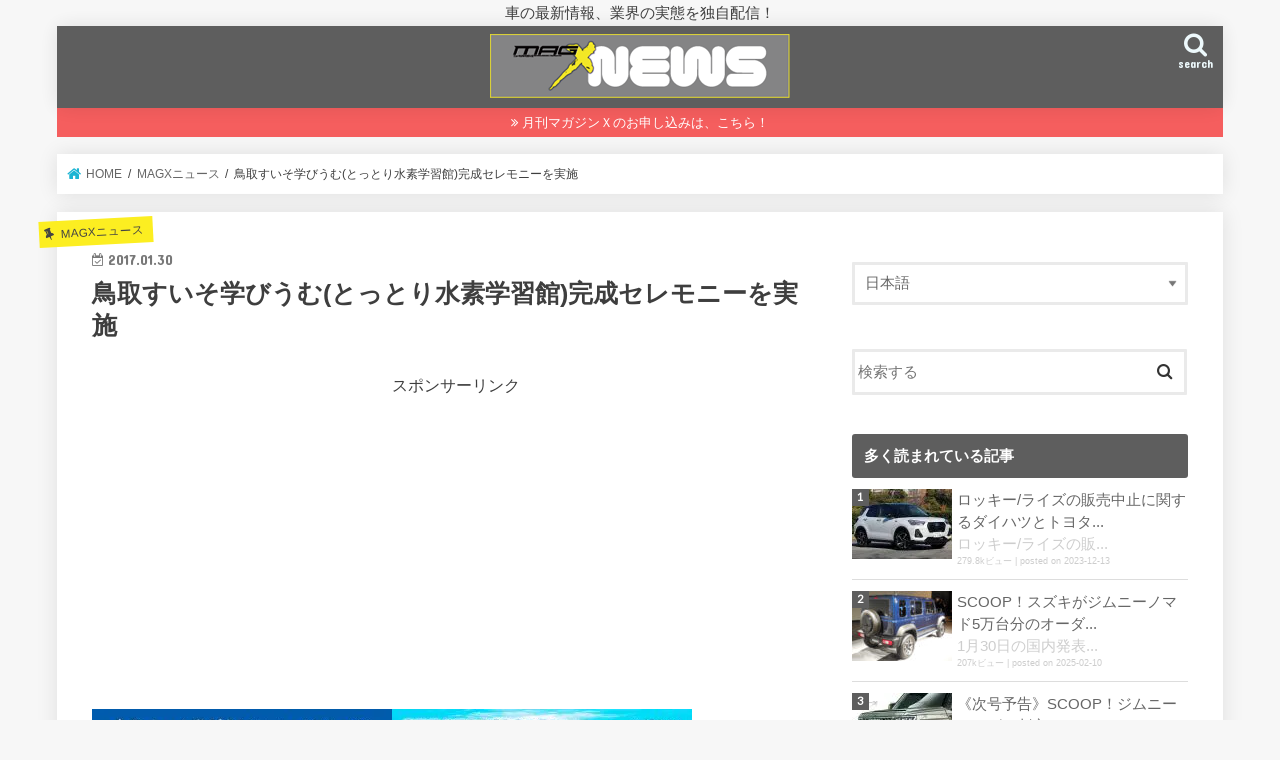

--- FILE ---
content_type: text/html; charset=UTF-8
request_url: https://mag-x.jp/2017/01/30/4596/
body_size: 17948
content:
<!doctype html>
<html lang="ja">

<head>
<meta charset="utf-8">
<meta http-equiv="X-UA-Compatible" content="IE=edge">
<title>  鳥取すいそ学びうむ(とっとり水素学習館)完成セレモニーを実施 | マガジンXニュース</title>
<meta name="HandheldFriendly" content="True">
<meta name="MobileOptimized" content="320">
<meta name="viewport" content="width=device-width, initial-scale=1"/>

<link rel="apple-touch-icon" href="https://mag-x.jp/wp-content/uploads/2016/08/ipad2.png"><link rel="icon" href="https://mag-x.jp/wp-content/uploads/2016/08/favicon32_new.png">
<link rel="pingback" href="https://mag-x.jp/xmlrpc.php">

<!--[if IE]>
<link rel="shortcut icon" href="https://mag-x.jp/wp-content/uploads/2016/08/favicon.ico"><![endif]-->

<!-- GAタグ -->
<script async src="https://www.googletagmanager.com/gtag/js?id=UA-82635644-1"></script>
<script>
  window.dataLayer = window.dataLayer || [];
  function gtag(){dataLayer.push(arguments);}
  gtag('js', new Date());

  gtag('config', 'UA-82635644-1');
</script>

<!-- Google tag (gtag.js) -->
<script async src="https://www.googletagmanager.com/gtag/js?id=G-7PEM7F6822"></script>
<script>
  window.dataLayer = window.dataLayer || [];
  function gtag(){dataLayer.push(arguments);}
  gtag('js', new Date());

  gtag('config', 'G-7PEM7F6822');
</script>
<meta name="keywords" content="マガジンX,magx,車,ニュース,情報" />
<meta name="description" content="鳥取県、鳥取ガス、積水ハウス、本田技研工業の4者は、地球温暖化防止と持続可能な低炭素社会の構築を目標とする鳥取県の「水素エネルギー実証(環境教育)拠点整備プロジェクト」を推進する協定に基づき、水素エネルギーの教育拠点として「鳥取すいそ学びう" />
<meta name='robots' content='max-image-preview:large' />
	<style>img:is([sizes="auto" i], [sizes^="auto," i]) { contain-intrinsic-size: 3000px 1500px }</style>
	<link rel='dns-prefetch' href='//ajax.googleapis.com' />
<link rel='dns-prefetch' href='//stats.wp.com' />
<link rel='dns-prefetch' href='//fonts.googleapis.com' />
<link rel='dns-prefetch' href='//maxcdn.bootstrapcdn.com' />
<link rel='dns-prefetch' href='//www.googletagmanager.com' />
<link rel='dns-prefetch' href='//pagead2.googlesyndication.com' />
<link rel="alternate" type="application/rss+xml" title="マガジンXニュース &raquo; フィード" href="https://mag-x.jp/feed/" />
<link rel="alternate" type="application/rss+xml" title="マガジンXニュース &raquo; コメントフィード" href="https://mag-x.jp/comments/feed/" />
<script type="text/javascript" id="wpp-js" src="https://mag-x.jp/wp-content/plugins/wordpress-popular-posts/assets/js/wpp.min.js?ver=7.2.0" data-sampling="0" data-sampling-rate="100" data-api-url="https://mag-x.jp/wp-json/wordpress-popular-posts" data-post-id="4596" data-token="4176f645d3" data-lang="ja" data-debug="0"></script>
<link rel="alternate" type="application/rss+xml" title="マガジンXニュース &raquo; 鳥取すいそ学びうむ(とっとり水素学習館)完成セレモニーを実施 のコメントのフィード" href="https://mag-x.jp/2017/01/30/4596/feed/" />
<script type="text/javascript">
/* <![CDATA[ */
window._wpemojiSettings = {"baseUrl":"https:\/\/s.w.org\/images\/core\/emoji\/15.0.3\/72x72\/","ext":".png","svgUrl":"https:\/\/s.w.org\/images\/core\/emoji\/15.0.3\/svg\/","svgExt":".svg","source":{"concatemoji":"https:\/\/mag-x.jp\/wp-includes\/js\/wp-emoji-release.min.js"}};
/*! This file is auto-generated */
!function(i,n){var o,s,e;function c(e){try{var t={supportTests:e,timestamp:(new Date).valueOf()};sessionStorage.setItem(o,JSON.stringify(t))}catch(e){}}function p(e,t,n){e.clearRect(0,0,e.canvas.width,e.canvas.height),e.fillText(t,0,0);var t=new Uint32Array(e.getImageData(0,0,e.canvas.width,e.canvas.height).data),r=(e.clearRect(0,0,e.canvas.width,e.canvas.height),e.fillText(n,0,0),new Uint32Array(e.getImageData(0,0,e.canvas.width,e.canvas.height).data));return t.every(function(e,t){return e===r[t]})}function u(e,t,n){switch(t){case"flag":return n(e,"\ud83c\udff3\ufe0f\u200d\u26a7\ufe0f","\ud83c\udff3\ufe0f\u200b\u26a7\ufe0f")?!1:!n(e,"\ud83c\uddfa\ud83c\uddf3","\ud83c\uddfa\u200b\ud83c\uddf3")&&!n(e,"\ud83c\udff4\udb40\udc67\udb40\udc62\udb40\udc65\udb40\udc6e\udb40\udc67\udb40\udc7f","\ud83c\udff4\u200b\udb40\udc67\u200b\udb40\udc62\u200b\udb40\udc65\u200b\udb40\udc6e\u200b\udb40\udc67\u200b\udb40\udc7f");case"emoji":return!n(e,"\ud83d\udc26\u200d\u2b1b","\ud83d\udc26\u200b\u2b1b")}return!1}function f(e,t,n){var r="undefined"!=typeof WorkerGlobalScope&&self instanceof WorkerGlobalScope?new OffscreenCanvas(300,150):i.createElement("canvas"),a=r.getContext("2d",{willReadFrequently:!0}),o=(a.textBaseline="top",a.font="600 32px Arial",{});return e.forEach(function(e){o[e]=t(a,e,n)}),o}function t(e){var t=i.createElement("script");t.src=e,t.defer=!0,i.head.appendChild(t)}"undefined"!=typeof Promise&&(o="wpEmojiSettingsSupports",s=["flag","emoji"],n.supports={everything:!0,everythingExceptFlag:!0},e=new Promise(function(e){i.addEventListener("DOMContentLoaded",e,{once:!0})}),new Promise(function(t){var n=function(){try{var e=JSON.parse(sessionStorage.getItem(o));if("object"==typeof e&&"number"==typeof e.timestamp&&(new Date).valueOf()<e.timestamp+604800&&"object"==typeof e.supportTests)return e.supportTests}catch(e){}return null}();if(!n){if("undefined"!=typeof Worker&&"undefined"!=typeof OffscreenCanvas&&"undefined"!=typeof URL&&URL.createObjectURL&&"undefined"!=typeof Blob)try{var e="postMessage("+f.toString()+"("+[JSON.stringify(s),u.toString(),p.toString()].join(",")+"));",r=new Blob([e],{type:"text/javascript"}),a=new Worker(URL.createObjectURL(r),{name:"wpTestEmojiSupports"});return void(a.onmessage=function(e){c(n=e.data),a.terminate(),t(n)})}catch(e){}c(n=f(s,u,p))}t(n)}).then(function(e){for(var t in e)n.supports[t]=e[t],n.supports.everything=n.supports.everything&&n.supports[t],"flag"!==t&&(n.supports.everythingExceptFlag=n.supports.everythingExceptFlag&&n.supports[t]);n.supports.everythingExceptFlag=n.supports.everythingExceptFlag&&!n.supports.flag,n.DOMReady=!1,n.readyCallback=function(){n.DOMReady=!0}}).then(function(){return e}).then(function(){var e;n.supports.everything||(n.readyCallback(),(e=n.source||{}).concatemoji?t(e.concatemoji):e.wpemoji&&e.twemoji&&(t(e.twemoji),t(e.wpemoji)))}))}((window,document),window._wpemojiSettings);
/* ]]> */
</script>
<link rel='stylesheet' id='external-links-css' href='https://mag-x.jp/wp-content/plugins/sem-external-links/sem-external-links.css' type='text/css' media='all' />
<style id='wp-emoji-styles-inline-css' type='text/css'>

	img.wp-smiley, img.emoji {
		display: inline !important;
		border: none !important;
		box-shadow: none !important;
		height: 1em !important;
		width: 1em !important;
		margin: 0 0.07em !important;
		vertical-align: -0.1em !important;
		background: none !important;
		padding: 0 !important;
	}
</style>
<link rel='stylesheet' id='wp-block-library-css' href='https://mag-x.jp/wp-includes/css/dist/block-library/style.min.css' type='text/css' media='all' />
<link rel='stylesheet' id='mediaelement-css' href='https://mag-x.jp/wp-includes/js/mediaelement/mediaelementplayer-legacy.min.css' type='text/css' media='all' />
<link rel='stylesheet' id='wp-mediaelement-css' href='https://mag-x.jp/wp-includes/js/mediaelement/wp-mediaelement.min.css' type='text/css' media='all' />
<style id='jetpack-sharing-buttons-style-inline-css' type='text/css'>
.jetpack-sharing-buttons__services-list{display:flex;flex-direction:row;flex-wrap:wrap;gap:0;list-style-type:none;margin:5px;padding:0}.jetpack-sharing-buttons__services-list.has-small-icon-size{font-size:12px}.jetpack-sharing-buttons__services-list.has-normal-icon-size{font-size:16px}.jetpack-sharing-buttons__services-list.has-large-icon-size{font-size:24px}.jetpack-sharing-buttons__services-list.has-huge-icon-size{font-size:36px}@media print{.jetpack-sharing-buttons__services-list{display:none!important}}.editor-styles-wrapper .wp-block-jetpack-sharing-buttons{gap:0;padding-inline-start:0}ul.jetpack-sharing-buttons__services-list.has-background{padding:1.25em 2.375em}
</style>
<style id='classic-theme-styles-inline-css' type='text/css'>
/*! This file is auto-generated */
.wp-block-button__link{color:#fff;background-color:#32373c;border-radius:9999px;box-shadow:none;text-decoration:none;padding:calc(.667em + 2px) calc(1.333em + 2px);font-size:1.125em}.wp-block-file__button{background:#32373c;color:#fff;text-decoration:none}
</style>
<style id='global-styles-inline-css' type='text/css'>
:root{--wp--preset--aspect-ratio--square: 1;--wp--preset--aspect-ratio--4-3: 4/3;--wp--preset--aspect-ratio--3-4: 3/4;--wp--preset--aspect-ratio--3-2: 3/2;--wp--preset--aspect-ratio--2-3: 2/3;--wp--preset--aspect-ratio--16-9: 16/9;--wp--preset--aspect-ratio--9-16: 9/16;--wp--preset--color--black: #000000;--wp--preset--color--cyan-bluish-gray: #abb8c3;--wp--preset--color--white: #ffffff;--wp--preset--color--pale-pink: #f78da7;--wp--preset--color--vivid-red: #cf2e2e;--wp--preset--color--luminous-vivid-orange: #ff6900;--wp--preset--color--luminous-vivid-amber: #fcb900;--wp--preset--color--light-green-cyan: #7bdcb5;--wp--preset--color--vivid-green-cyan: #00d084;--wp--preset--color--pale-cyan-blue: #8ed1fc;--wp--preset--color--vivid-cyan-blue: #0693e3;--wp--preset--color--vivid-purple: #9b51e0;--wp--preset--gradient--vivid-cyan-blue-to-vivid-purple: linear-gradient(135deg,rgba(6,147,227,1) 0%,rgb(155,81,224) 100%);--wp--preset--gradient--light-green-cyan-to-vivid-green-cyan: linear-gradient(135deg,rgb(122,220,180) 0%,rgb(0,208,130) 100%);--wp--preset--gradient--luminous-vivid-amber-to-luminous-vivid-orange: linear-gradient(135deg,rgba(252,185,0,1) 0%,rgba(255,105,0,1) 100%);--wp--preset--gradient--luminous-vivid-orange-to-vivid-red: linear-gradient(135deg,rgba(255,105,0,1) 0%,rgb(207,46,46) 100%);--wp--preset--gradient--very-light-gray-to-cyan-bluish-gray: linear-gradient(135deg,rgb(238,238,238) 0%,rgb(169,184,195) 100%);--wp--preset--gradient--cool-to-warm-spectrum: linear-gradient(135deg,rgb(74,234,220) 0%,rgb(151,120,209) 20%,rgb(207,42,186) 40%,rgb(238,44,130) 60%,rgb(251,105,98) 80%,rgb(254,248,76) 100%);--wp--preset--gradient--blush-light-purple: linear-gradient(135deg,rgb(255,206,236) 0%,rgb(152,150,240) 100%);--wp--preset--gradient--blush-bordeaux: linear-gradient(135deg,rgb(254,205,165) 0%,rgb(254,45,45) 50%,rgb(107,0,62) 100%);--wp--preset--gradient--luminous-dusk: linear-gradient(135deg,rgb(255,203,112) 0%,rgb(199,81,192) 50%,rgb(65,88,208) 100%);--wp--preset--gradient--pale-ocean: linear-gradient(135deg,rgb(255,245,203) 0%,rgb(182,227,212) 50%,rgb(51,167,181) 100%);--wp--preset--gradient--electric-grass: linear-gradient(135deg,rgb(202,248,128) 0%,rgb(113,206,126) 100%);--wp--preset--gradient--midnight: linear-gradient(135deg,rgb(2,3,129) 0%,rgb(40,116,252) 100%);--wp--preset--font-size--small: 13px;--wp--preset--font-size--medium: 20px;--wp--preset--font-size--large: 36px;--wp--preset--font-size--x-large: 42px;--wp--preset--spacing--20: 0.44rem;--wp--preset--spacing--30: 0.67rem;--wp--preset--spacing--40: 1rem;--wp--preset--spacing--50: 1.5rem;--wp--preset--spacing--60: 2.25rem;--wp--preset--spacing--70: 3.38rem;--wp--preset--spacing--80: 5.06rem;--wp--preset--shadow--natural: 6px 6px 9px rgba(0, 0, 0, 0.2);--wp--preset--shadow--deep: 12px 12px 50px rgba(0, 0, 0, 0.4);--wp--preset--shadow--sharp: 6px 6px 0px rgba(0, 0, 0, 0.2);--wp--preset--shadow--outlined: 6px 6px 0px -3px rgba(255, 255, 255, 1), 6px 6px rgba(0, 0, 0, 1);--wp--preset--shadow--crisp: 6px 6px 0px rgba(0, 0, 0, 1);}:where(.is-layout-flex){gap: 0.5em;}:where(.is-layout-grid){gap: 0.5em;}body .is-layout-flex{display: flex;}.is-layout-flex{flex-wrap: wrap;align-items: center;}.is-layout-flex > :is(*, div){margin: 0;}body .is-layout-grid{display: grid;}.is-layout-grid > :is(*, div){margin: 0;}:where(.wp-block-columns.is-layout-flex){gap: 2em;}:where(.wp-block-columns.is-layout-grid){gap: 2em;}:where(.wp-block-post-template.is-layout-flex){gap: 1.25em;}:where(.wp-block-post-template.is-layout-grid){gap: 1.25em;}.has-black-color{color: var(--wp--preset--color--black) !important;}.has-cyan-bluish-gray-color{color: var(--wp--preset--color--cyan-bluish-gray) !important;}.has-white-color{color: var(--wp--preset--color--white) !important;}.has-pale-pink-color{color: var(--wp--preset--color--pale-pink) !important;}.has-vivid-red-color{color: var(--wp--preset--color--vivid-red) !important;}.has-luminous-vivid-orange-color{color: var(--wp--preset--color--luminous-vivid-orange) !important;}.has-luminous-vivid-amber-color{color: var(--wp--preset--color--luminous-vivid-amber) !important;}.has-light-green-cyan-color{color: var(--wp--preset--color--light-green-cyan) !important;}.has-vivid-green-cyan-color{color: var(--wp--preset--color--vivid-green-cyan) !important;}.has-pale-cyan-blue-color{color: var(--wp--preset--color--pale-cyan-blue) !important;}.has-vivid-cyan-blue-color{color: var(--wp--preset--color--vivid-cyan-blue) !important;}.has-vivid-purple-color{color: var(--wp--preset--color--vivid-purple) !important;}.has-black-background-color{background-color: var(--wp--preset--color--black) !important;}.has-cyan-bluish-gray-background-color{background-color: var(--wp--preset--color--cyan-bluish-gray) !important;}.has-white-background-color{background-color: var(--wp--preset--color--white) !important;}.has-pale-pink-background-color{background-color: var(--wp--preset--color--pale-pink) !important;}.has-vivid-red-background-color{background-color: var(--wp--preset--color--vivid-red) !important;}.has-luminous-vivid-orange-background-color{background-color: var(--wp--preset--color--luminous-vivid-orange) !important;}.has-luminous-vivid-amber-background-color{background-color: var(--wp--preset--color--luminous-vivid-amber) !important;}.has-light-green-cyan-background-color{background-color: var(--wp--preset--color--light-green-cyan) !important;}.has-vivid-green-cyan-background-color{background-color: var(--wp--preset--color--vivid-green-cyan) !important;}.has-pale-cyan-blue-background-color{background-color: var(--wp--preset--color--pale-cyan-blue) !important;}.has-vivid-cyan-blue-background-color{background-color: var(--wp--preset--color--vivid-cyan-blue) !important;}.has-vivid-purple-background-color{background-color: var(--wp--preset--color--vivid-purple) !important;}.has-black-border-color{border-color: var(--wp--preset--color--black) !important;}.has-cyan-bluish-gray-border-color{border-color: var(--wp--preset--color--cyan-bluish-gray) !important;}.has-white-border-color{border-color: var(--wp--preset--color--white) !important;}.has-pale-pink-border-color{border-color: var(--wp--preset--color--pale-pink) !important;}.has-vivid-red-border-color{border-color: var(--wp--preset--color--vivid-red) !important;}.has-luminous-vivid-orange-border-color{border-color: var(--wp--preset--color--luminous-vivid-orange) !important;}.has-luminous-vivid-amber-border-color{border-color: var(--wp--preset--color--luminous-vivid-amber) !important;}.has-light-green-cyan-border-color{border-color: var(--wp--preset--color--light-green-cyan) !important;}.has-vivid-green-cyan-border-color{border-color: var(--wp--preset--color--vivid-green-cyan) !important;}.has-pale-cyan-blue-border-color{border-color: var(--wp--preset--color--pale-cyan-blue) !important;}.has-vivid-cyan-blue-border-color{border-color: var(--wp--preset--color--vivid-cyan-blue) !important;}.has-vivid-purple-border-color{border-color: var(--wp--preset--color--vivid-purple) !important;}.has-vivid-cyan-blue-to-vivid-purple-gradient-background{background: var(--wp--preset--gradient--vivid-cyan-blue-to-vivid-purple) !important;}.has-light-green-cyan-to-vivid-green-cyan-gradient-background{background: var(--wp--preset--gradient--light-green-cyan-to-vivid-green-cyan) !important;}.has-luminous-vivid-amber-to-luminous-vivid-orange-gradient-background{background: var(--wp--preset--gradient--luminous-vivid-amber-to-luminous-vivid-orange) !important;}.has-luminous-vivid-orange-to-vivid-red-gradient-background{background: var(--wp--preset--gradient--luminous-vivid-orange-to-vivid-red) !important;}.has-very-light-gray-to-cyan-bluish-gray-gradient-background{background: var(--wp--preset--gradient--very-light-gray-to-cyan-bluish-gray) !important;}.has-cool-to-warm-spectrum-gradient-background{background: var(--wp--preset--gradient--cool-to-warm-spectrum) !important;}.has-blush-light-purple-gradient-background{background: var(--wp--preset--gradient--blush-light-purple) !important;}.has-blush-bordeaux-gradient-background{background: var(--wp--preset--gradient--blush-bordeaux) !important;}.has-luminous-dusk-gradient-background{background: var(--wp--preset--gradient--luminous-dusk) !important;}.has-pale-ocean-gradient-background{background: var(--wp--preset--gradient--pale-ocean) !important;}.has-electric-grass-gradient-background{background: var(--wp--preset--gradient--electric-grass) !important;}.has-midnight-gradient-background{background: var(--wp--preset--gradient--midnight) !important;}.has-small-font-size{font-size: var(--wp--preset--font-size--small) !important;}.has-medium-font-size{font-size: var(--wp--preset--font-size--medium) !important;}.has-large-font-size{font-size: var(--wp--preset--font-size--large) !important;}.has-x-large-font-size{font-size: var(--wp--preset--font-size--x-large) !important;}
:where(.wp-block-post-template.is-layout-flex){gap: 1.25em;}:where(.wp-block-post-template.is-layout-grid){gap: 1.25em;}
:where(.wp-block-columns.is-layout-flex){gap: 2em;}:where(.wp-block-columns.is-layout-grid){gap: 2em;}
:root :where(.wp-block-pullquote){font-size: 1.5em;line-height: 1.6;}
</style>
<link rel='stylesheet' id='wordpress-popular-posts-css-css' href='https://mag-x.jp/wp-content/plugins/wordpress-popular-posts/assets/css/wpp.css' type='text/css' media='all' />
<link rel='stylesheet' id='style-css' href='https://mag-x.jp/wp-content/themes/jstork/style.css' type='text/css' media='all' />
<link rel='stylesheet' id='child-style-css' href='https://mag-x.jp/wp-content/themes/jstork_custom/style.css' type='text/css' media='all' />
<link rel='stylesheet' id='slick-css' href='https://mag-x.jp/wp-content/themes/jstork/library/css/slick.css' type='text/css' media='all' />
<link rel='stylesheet' id='shortcode-css' href='https://mag-x.jp/wp-content/themes/jstork/library/css/shortcode.css' type='text/css' media='all' />
<link rel='stylesheet' id='gf_Concert-css' href='//fonts.googleapis.com/css?family=Concert+One' type='text/css' media='all' />
<link rel='stylesheet' id='gf_Lato-css' href='//fonts.googleapis.com/css?family=Lato' type='text/css' media='all' />
<link rel='stylesheet' id='fontawesome-css' href='//maxcdn.bootstrapcdn.com/font-awesome/4.7.0/css/font-awesome.min.css' type='text/css' media='all' />
<link rel='stylesheet' id='remodal-css' href='https://mag-x.jp/wp-content/themes/jstork/library/css/remodal.css' type='text/css' media='all' />
<link rel='stylesheet' id='animate-css' href='https://mag-x.jp/wp-content/themes/jstork/library/css/animate.min.css' type='text/css' media='all' />
<style id='akismet-widget-style-inline-css' type='text/css'>

			.a-stats {
				--akismet-color-mid-green: #357b49;
				--akismet-color-white: #fff;
				--akismet-color-light-grey: #f6f7f7;

				max-width: 350px;
				width: auto;
			}

			.a-stats * {
				all: unset;
				box-sizing: border-box;
			}

			.a-stats strong {
				font-weight: 600;
			}

			.a-stats a.a-stats__link,
			.a-stats a.a-stats__link:visited,
			.a-stats a.a-stats__link:active {
				background: var(--akismet-color-mid-green);
				border: none;
				box-shadow: none;
				border-radius: 8px;
				color: var(--akismet-color-white);
				cursor: pointer;
				display: block;
				font-family: -apple-system, BlinkMacSystemFont, 'Segoe UI', 'Roboto', 'Oxygen-Sans', 'Ubuntu', 'Cantarell', 'Helvetica Neue', sans-serif;
				font-weight: 500;
				padding: 12px;
				text-align: center;
				text-decoration: none;
				transition: all 0.2s ease;
			}

			/* Extra specificity to deal with TwentyTwentyOne focus style */
			.widget .a-stats a.a-stats__link:focus {
				background: var(--akismet-color-mid-green);
				color: var(--akismet-color-white);
				text-decoration: none;
			}

			.a-stats a.a-stats__link:hover {
				filter: brightness(110%);
				box-shadow: 0 4px 12px rgba(0, 0, 0, 0.06), 0 0 2px rgba(0, 0, 0, 0.16);
			}

			.a-stats .count {
				color: var(--akismet-color-white);
				display: block;
				font-size: 1.5em;
				line-height: 1.4;
				padding: 0 13px;
				white-space: nowrap;
			}
		
</style>
<script type="text/javascript" src="//ajax.googleapis.com/ajax/libs/jquery/1.12.4/jquery.min.js" id="jquery-js"></script>
<link rel="https://api.w.org/" href="https://mag-x.jp/wp-json/" /><link rel="alternate" title="JSON" type="application/json" href="https://mag-x.jp/wp-json/wp/v2/posts/4596" /><link rel="EditURI" type="application/rsd+xml" title="RSD" href="https://mag-x.jp/xmlrpc.php?rsd" />

<link rel="canonical" href="https://mag-x.jp/2017/01/30/4596/" />
<link rel='shortlink' href='https://mag-x.jp/?p=4596' />
<link rel="alternate" title="oEmbed (JSON)" type="application/json+oembed" href="https://mag-x.jp/wp-json/oembed/1.0/embed?url=https%3A%2F%2Fmag-x.jp%2F2017%2F01%2F30%2F4596%2F" />
<link rel="alternate" title="oEmbed (XML)" type="text/xml+oembed" href="https://mag-x.jp/wp-json/oembed/1.0/embed?url=https%3A%2F%2Fmag-x.jp%2F2017%2F01%2F30%2F4596%2F&#038;format=xml" />
<meta name="generator" content="Site Kit by Google 1.165.0" />	<style>img#wpstats{display:none}</style>
		            <style id="wpp-loading-animation-styles">@-webkit-keyframes bgslide{from{background-position-x:0}to{background-position-x:-200%}}@keyframes bgslide{from{background-position-x:0}to{background-position-x:-200%}}.wpp-widget-block-placeholder,.wpp-shortcode-placeholder{margin:0 auto;width:60px;height:3px;background:#dd3737;background:linear-gradient(90deg,#dd3737 0%,#571313 10%,#dd3737 100%);background-size:200% auto;border-radius:3px;-webkit-animation:bgslide 1s infinite linear;animation:bgslide 1s infinite linear}</style>
            <meta property="twitter:title" content="鳥取すいそ学びうむ(とっとり水素学習館)完成セレモニーを実施 &#8211; マガジンXニュース" />
<style type="text/css">
body{color: #3E3E3E;}
a, #breadcrumb li.bc_homelink a::before, .authorbox .author_sns li a::before{color: #1BB4D3;}
a:hover{color: #E69B9B;}
.article-footer .post-categories li a,.article-footer .tags a,.accordionBtn{  background: #1BB4D3;  border-color: #1BB4D3;}
.article-footer .tags a{color:#1BB4D3; background: none;}
.article-footer .post-categories li a:hover,.article-footer .tags a:hover,.accordionBtn.active{ background:#E69B9B;  border-color:#E69B9B;}
input[type="text"],input[type="password"],input[type="datetime"],input[type="datetime-local"],input[type="date"],input[type="month"],input[type="time"],input[type="week"],input[type="number"],input[type="email"],input[type="url"],input[type="search"],input[type="tel"],input[type="color"],select,textarea,.field { background-color: #ffffff;}
.header{color: #ffffff;}
.bgfull .header,.header.bg,.header #inner-header,.menu-sp{background: #5e5e5e;}
#logo a{color: #eeee22;}
#g_nav .nav li a,.nav_btn,.menu-sp a,.menu-sp a,.menu-sp > ul:after{color: #edf9fc;}
#logo a:hover,#g_nav .nav li a:hover,.nav_btn:hover{color:#eeeeee;}
@media only screen and (min-width: 768px) {
.nav > li > a:after{background: #eeeeee;}
.nav ul {background: #5e5e5e;}
#g_nav .nav li ul.sub-menu li a{color: #f7f7f7;}
}
@media only screen and (max-width: 1165px) {
.site_description{background: #5e5e5e; color: #ffffff;}
}
#inner-content, #breadcrumb, .entry-content blockquote:before, .entry-content blockquote:after{background: #ffffff}
.top-post-list .post-list:before{background: #1BB4D3;}
.widget li a:after{color: #1BB4D3;}
.entry-content h2,.widgettitle,.accordion::before{background: #5e5e5e; color: #ffffff;}
.entry-content h3{border-color: #5e5e5e;}
.h_boader .entry-content h2{border-color: #5e5e5e; color: #3E3E3E;}
.h_balloon .entry-content h2:after{border-top-color: #5e5e5e;}
.entry-content ul li:before{ background: #5e5e5e;}
.entry-content ol li:before{ background: #5e5e5e;}
.post-list-card .post-list .eyecatch .cat-name,.top-post-list .post-list .eyecatch .cat-name,.byline .cat-name,.single .authorbox .author-newpost li .cat-name,.related-box li .cat-name,.carouselwrap .cat-name,.eyecatch .cat-name{background: #fcee21; color:  #444444;}
ul.wpp-list li a:before{background: #5e5e5e; color: #ffffff;}
.readmore a{border:1px solid #1BB4D3;color:#1BB4D3;}
.readmore a:hover{background:#1BB4D3;color:#fff;}
.btn-wrap a{background: #1BB4D3;border: 1px solid #1BB4D3;}
.btn-wrap a:hover{background: #E69B9B;border-color: #E69B9B;}
.btn-wrap.simple a{border:1px solid #1BB4D3;color:#1BB4D3;}
.btn-wrap.simple a:hover{background:#1BB4D3;}
.blue-btn, .comment-reply-link, #submit { background-color: #1BB4D3; }
.blue-btn:hover, .comment-reply-link:hover, #submit:hover, .blue-btn:focus, .comment-reply-link:focus, #submit:focus {background-color: #E69B9B; }
#sidebar1{color: #444444;}
.widget:not(.widget_text) a{color:#666666;}
.widget:not(.widget_text) a:hover{color:#999999;}
.bgfull #footer-top,#footer-top .inner,.cta-inner{background-color: #5e5e5e; color: #CACACA;}
.footer a,#footer-top a{color: #f7f7f7;}
#footer-top .widgettitle{color: #CACACA;}
.bgfull .footer,.footer.bg,.footer .inner {background-color: #5e5e5e;color: #CACACA;}
.footer-links li a:before{ color: #5e5e5e;}
.pagination a, .pagination span,.page-links a{border-color: #1BB4D3; color: #1BB4D3;}
.pagination .current,.pagination .current:hover,.page-links ul > li > span{background-color: #1BB4D3; border-color: #1BB4D3;}
.pagination a:hover, .pagination a:focus,.page-links a:hover, .page-links a:focus{background-color: #1BB4D3; color: #fff;}
</style>

<!-- Site Kit が追加した Google AdSense メタタグ -->
<meta name="google-adsense-platform-account" content="ca-host-pub-2644536267352236">
<meta name="google-adsense-platform-domain" content="sitekit.withgoogle.com">
<!-- Site Kit が追加した End Google AdSense メタタグ -->

<!-- Google AdSense スニペット (Site Kit が追加) -->
<script type="text/javascript" async="async" src="https://pagead2.googlesyndication.com/pagead/js/adsbygoogle.js?client=ca-pub-1600665182104641&amp;host=ca-host-pub-2644536267352236" crossorigin="anonymous"></script>

<!-- (ここまで) Google AdSense スニペット (Site Kit が追加) -->

<!-- Jetpack Open Graph Tags -->
<meta property="og:type" content="article" />
<meta property="og:title" content="鳥取すいそ学びうむ(とっとり水素学習館)完成セレモニーを実施" />
<meta property="og:url" content="https://mag-x.jp/2017/01/30/4596/" />
<meta property="og:description" content="鳥取県、鳥取ガス、積水ハウス、本田技研工業の4者は、地球温暖化防止と持続可能な低炭素社会の構築を目標とする鳥取&hellip;" />
<meta property="article:published_time" content="2017-01-30T04:26:59+00:00" />
<meta property="article:modified_time" content="2017-01-30T04:26:59+00:00" />
<meta property="og:site_name" content="マガジンXニュース" />
<meta property="og:image" content="https://mag-x.jp/wp-content/uploads/2017/01/1485489622175.jpg" />
<meta property="og:image:width" content="680" />
<meta property="og:image:height" content="481" />
<meta property="og:image:alt" content="" />
<meta property="og:locale" content="ja_JP" />
<meta name="twitter:text:title" content="鳥取すいそ学びうむ(とっとり水素学習館)完成セレモニーを実施" />
<meta name="twitter:image" content="https://mag-x.jp/wp-content/uploads/2017/01/1485489622175.jpg?w=640" />
<meta name="twitter:card" content="summary_large_image" />

<!-- End Jetpack Open Graph Tags -->
<link rel="icon" href="https://mag-x.jp/wp-content/uploads/2016/08/cropped-favicon520-32x32.png" sizes="32x32" />
<link rel="icon" href="https://mag-x.jp/wp-content/uploads/2016/08/cropped-favicon520-192x192.png" sizes="192x192" />
<link rel="apple-touch-icon" href="https://mag-x.jp/wp-content/uploads/2016/08/cropped-favicon520-180x180.png" />
<meta name="msapplication-TileImage" content="https://mag-x.jp/wp-content/uploads/2016/08/cropped-favicon520-270x270.png" />
<style id="sccss">/* カスタム CSS をここに入力してください */
dl.rectangle {
  width: 620px;
}

dl.rectangle dd {
  display: inline-block;
  margin-left: 0;
  width: 50%;
}

dl.rectangle dd + dd {
  text-align: right;
}</style></head>

<body data-rsssl=1 class="post-template-default single single-post postid-4596 single-format-standard bgnormal pannavi_on h_balloon sidebarright undo_off">
	<div id="container">

<p class="site_description">車の最新情報、業界の実態を独自配信！</p><header class="header animated fadeIn headercenter" role="banner">
<div id="inner-header" class="wrap cf">
<div id="logo" class="gf fs_l">
<p class="h1 img"><a href="https://mag-x.jp"><img src="https://mag-x.jp/wp-content/uploads/2016/08/news_logo_new.png" alt="マガジンXニュース"></a></p>
</div>

<a href="#searchbox" data-remodal-target="searchbox" class="nav_btn search_btn"><span class="text gf">search</span></a>


<a href="#spnavi" data-remodal-target="spnavi" class="nav_btn"><span class="text gf">menu</span></a>



</div>
</header>

<div class="remodal" data-remodal-id="spnavi" data-remodal-options="hashTracking:false">
<button data-remodal-action="close" class="remodal-close"><span class="text gf">CLOSE</span></button>
<div id="nav_menu-3" class="widget widget_nav_menu"><div class="menu-%e3%82%b0%e3%83%ad%e3%83%8a%e3%83%93%e3%82%b9%e3%83%9e%e3%83%9b-container"><ul id="menu-%e3%82%b0%e3%83%ad%e3%83%8a%e3%83%93%e3%82%b9%e3%83%9e%e3%83%9b" class="menu"><li id="menu-item-230" class="menu-item menu-item-type-post_type menu-item-object-page menu-item-230"><a href="https://mag-x.jp/about-us/">MAGX NEWSとは</a></li>
<li id="menu-item-232" class="menu-item menu-item-type-post_type menu-item-object-page menu-item-232"><a href="https://mag-x.jp/chiefeditor-greetings/">編集長から</a></li>
<li id="menu-item-560" class="menu-item menu-item-type-taxonomy menu-item-object-category menu-item-560"><a href="https://mag-x.jp/category/archive/">MAGXアーカイブ</a></li>
<li id="menu-item-234" class="menu-item menu-item-type-taxonomy menu-item-object-category menu-item-234"><a href="https://mag-x.jp/category/magx-blog/">MAGXブログ<span class="gf">編集長の日々の雑感や取材状況、編集部の日常をスピーディーに配信します。ツイッターにも連動しているので、是非フォロワーにご登録を！</span></a></li>
<li id="menu-item-233" class="menu-item menu-item-type-taxonomy menu-item-object-category current-post-ancestor current-menu-parent current-post-parent menu-item-233"><a href="https://mag-x.jp/category/magx-news/">MAGXニュース<span class="gf">車や業界に関する日々のニュースを配信します。</span></a></li>
<li id="menu-item-235" class="menu-item menu-item-type-taxonomy menu-item-object-category menu-item-235"><a href="https://mag-x.jp/category/magx-flash/">MAGX特報<span class="gf">独自の取材に基づく、車情報や業界の実態をマガジンXの切り口で配信します。</span></a></li>
<li id="menu-item-236" class="menu-item menu-item-type-taxonomy menu-item-object-category menu-item-236"><a href="https://mag-x.jp/category/magx-info/">MAGXインフォ<span class="gf">マガジンX　編集部からのお知らせや連絡事項です。</span></a></li>
<li id="menu-item-231" class="menu-item menu-item-type-post_type menu-item-object-page menu-item-231"><a href="https://mag-x.jp/contact/">お問合せ＆情報提供</a></li>
</ul></div></div><button data-remodal-action="close" class="remodal-close"><span class="text gf">CLOSE</span></button>
</div>




<div class="remodal searchbox" data-remodal-id="searchbox" data-remodal-options="hashTracking:false">
<div class="search cf"><dl><dt>キーワードで記事を検索</dt><dd><form role="search" method="get" id="searchform" class="searchform cf" action="https://mag-x.jp/" >
		<input type="search" placeholder="検索する" value="" name="s" id="s" />
		<button type="submit" id="searchsubmit" ><i class="fa fa-search"></i></button>
		</form></dd></dl></div>
<button data-remodal-action="close" class="remodal-close"><span class="text gf">CLOSE</span></button>
</div>


<div class="header-info"><a  style="background-color: ;" href="https://mag-x.com/">月刊マガジンＸのお申し込みは、こちら！</a></div>




<div id="breadcrumb" class="breadcrumb inner wrap cf"><ul itemscope itemtype="http://schema.org/BreadcrumbList"><li itemprop="itemListElement" itemscope itemtype="http://schema.org/ListItem" class="bc_homelink"><a itemprop="item" href="https://mag-x.jp/"><span itemprop="name"> HOME</span></a><meta itemprop="position" content="1" /></li><li itemprop="itemListElement" itemscope itemtype="http://schema.org/ListItem"><a itemprop="item" href="https://mag-x.jp/category/magx-news/"><span itemprop="name">MAGXニュース</span></a><meta itemprop="position" content="2" /></li><li itemprop="itemListElement" itemscope itemtype="http://schema.org/ListItem" class="bc_posttitle"><span itemprop="name">鳥取すいそ学びうむ(とっとり水素学習館)完成セレモニーを実施</span><meta itemprop="position" content="3" /></li></ul></div>
<div id="content">
<div id="inner-content" class="wrap cf">

<main id="main" class="m-all t-all d-5of7 cf" role="main">
<article id="post-4596" class="cf post-4596 post type-post status-publish format-standard has-post-thumbnail hentry category-magx-news article cf" role="article">
<header class="article-header entry-header">
<p class="byline entry-meta vcard cf">
<span class="cat-name cat-id-5">MAGXニュース</span>

<time class="date gf entry-date updated">2017.01.30</time>
<span class="writer name author"><span class="fn">magx-km004</span></span>
</p>

<h1 class="entry-title single-title" itemprop="headline" rel="bookmark">鳥取すいそ学びうむ(とっとり水素学習館)完成セレモニーを実施</h1>

<figure class="eyecatch">
<!-- <img width="680" height="481" src="https://mag-x.jp/wp-content/uploads/2017/01/1485489622175.jpg" class="attachment-post-thumbnail size-post-thumbnail wp-post-image" alt="" decoding="async" srcset="https://mag-x.jp/wp-content/uploads/2017/01/1485489622175.jpg 680w, https://mag-x.jp/wp-content/uploads/2017/01/1485489622175-300x212.jpg 300w" sizes="(max-width: 680px) 100vw, 680px" /> -->
</figure>
</header>



<section class="entry-content cf">

<div class="add titleunder">
<div id="text-25" class="widget widget_text">			<div class="textwidget"><div align="center">スポンサーリンク<br><script async src="//pagead2.googlesyndication.com/pagead/js/adsbygoogle.js"></script>
<!-- magx-pc-タイトル下 -->
<ins class="adsbygoogle"
     style="display:block"
     data-ad-client="ca-pub-1600665182104641"
     data-ad-slot="8956183618"
     data-ad-format="auto"></ins>
<script>
(adsbygoogle = window.adsbygoogle || []).push({});
</script></div></div>
		</div></div>

<img loading="lazy" decoding="async" class="alignnone size-medium wp-image-4597" src="https://mag-x.jp/wp-content/uploads/2017/01/1485489622175-300x212.jpg" alt="1485489622175" width="300" height="212" srcset="https://mag-x.jp/wp-content/uploads/2017/01/1485489622175-300x212.jpg 300w, https://mag-x.jp/wp-content/uploads/2017/01/1485489622175.jpg 680w" sizes="auto, (max-width: 300px) 100vw, 300px" /><img loading="lazy" decoding="async" class="alignnone size-medium wp-image-4598" src="https://mag-x.jp/wp-content/uploads/2017/01/1485415711103-300x212.jpg" alt="1485415711103" width="300" height="212" srcset="https://mag-x.jp/wp-content/uploads/2017/01/1485415711103-300x212.jpg 300w, https://mag-x.jp/wp-content/uploads/2017/01/1485415711103.jpg 680w" sizes="auto, (max-width: 300px) 100vw, 300px" />
<p>鳥取県、鳥取ガス、積水ハウス、本田技研工業の4者は、地球温暖化防止と持続可能な低炭素社会の構築を目標とする鳥取県の「水素エネルギー実証(環境教育)拠点整備プロジェクト」を推進する協定に基づき、水素エネルギーの教育拠点として「鳥取すいそ学びうむ(とっとり水素学習館)」を整備し、完成セレモニーを行った。</p>
<p>再生可能エネルギーを活用した水素ステーションと住宅、FCV燃料電池自動車を水素エネルギーを活用して一体整備するプロジェクトは、これが全国初だという。</p>
<p>このプロジェクトは、将来の水素社会の実現に向けて、再生可能エネルギーで水を電気分解し、水素を製造・供給する設備「スマート水素ステーション(以下、SHS)」を日本海側、かつ中国地方で初めて設置し、水素エネルギー利活用の省エネ・創エネによる快適でスマートな暮らしを提案・啓発することにより、スマートハウス化とFCV普及を促進し、ライフスタイルの転換を目指すもの。</p>
<p>この拠点では、鳥取ガスグループの敷地内にSHSと太陽光パネルを設置し、太陽光で発電した電力から水素を製造し、FCVに供給。また敷地内の積水ハウスの展示場をスマートハウス化して、燃料電池やFCVから住宅へ電力供給を行うなど、環境に優しく、快適でスマートな暮らしを支える仕組みを体験してもらうもの。</p>
<p>敷地内に、水素社会を映像などで学べるコンテナハウスを設置したほか、屋外では、自転車で水素を製造し、その水素を活用した電力でドローンを飛ばす体験も可能にするなど、子どもから大人まで学べる体験型学習エリアを整備し、水素エネルギー活用の理解促進に努めていくそうだ。</p>
<p>「鳥取すいそ学びうむ(とっとり水素学習館)」は、SHSの運用や水素学習のオペレーションなどのテストを終える4月頃のオープンを予定しているそうだ。</p>
<p>4社各者の役割は；</p>
<p>鳥取県：SHS設置費用一部負担、スマートハウス・学習エリアの整備費用負担、4者間の調整など</p>
<p>鳥取ガス：SHSの整備と運営など</p>
<p>積水ハウス：スマートハウスの設計整備など</p>
<p>Honda：SHSの技術的ノウハウ提供、学習エリアのコンテンツ制作への協力、水素学習におけるノウハウ提供、FCV「CLARITY FUEL CELL(クラリティ フューエル セル)」の納入など</p>
<p>&nbsp;</p>

<div class="add">
<div id="text-6" class="widget widget_text">			<div class="textwidget"><div>
<a href="https://mag-x.com/" target="_blank" class="external"><img src="https://mag-x.jp/wp-content/uploads/2016/08/ban_top_new.png" alt="マガジンX" width="728" height="325" class="aligncenter size-full wp-image-318" /></a>
</div>
<div align="center">スポンサーリンク</div>
<div class="side_by_side">
<div class="side_left">
<div align="center"><script async src="//pagead2.googlesyndication.com/pagead/js/adsbygoogle.js"></script>
<!-- magx-L -->
<ins class="adsbygoogle"
     style="display:inline-block;width:336px;height:280px"
     data-ad-client="ca-pub-1600665182104641"
     data-ad-slot="9214939618"></ins>
<script>
(adsbygoogle = window.adsbygoogle || []).push({});
</script></div>
</div>
<div class="side_right">
<div align="center"><script async src="//pagead2.googlesyndication.com/pagead/js/adsbygoogle.js"></script>
<!-- magx-R -->
<ins class="adsbygoogle"
     style="display:inline-block;width:336px;height:280px"
     data-ad-client="ca-pub-1600665182104641"
     data-ad-slot="1691672819"></ins>
<script>
(adsbygoogle = window.adsbygoogle || []).push({});
</script></div>
</div>
<br class="clear" />
</div></div>
		</div></div>

</section>


<footer class="article-footer">
<ul class="post-categories">
	<li><a href="https://mag-x.jp/category/magx-news/" rel="category tag">MAGXニュース</a></li></ul></footer>









</article>

<div class="np-post">
<div class="navigation">
<div class="prev np-post-list">
<a href="https://mag-x.jp/2017/01/30/4600/" class="cf">
<figure class="eyecatch"><img width="150" height="150" src="https://mag-x.jp/wp-content/uploads/2017/01/JLR_CloudCar_Press-Release_01-150x150.jpg" class="attachment-thumbnail size-thumbnail wp-post-image" alt="" decoding="async" loading="lazy" /></figure>
<span class="ttl">ジャガー・ランドローバー、CloudCar社との強固なパートナーシップを確立。コネクテッドカー・プログラムへの投資を拡大</span>
</a>
</div>

<div class="next np-post-list">
<a href="https://mag-x.jp/2017/01/30/4594/" class="cf">
<span class="ttl">マツダ、2016年12月および1～12月の生産・販売状況</span>
<figure class="eyecatch"></figure>
</a>
</div>
</div>
</div>

  <div class="related-box original-related wow animated fadeIn cf">
    <div class="inbox">
	    <h2 class="related-h h_ttl"><span class="gf">RECOMMEND</span>こちらの記事も人気です。</h2>
		    <div class="related-post">
				<ul class="related-list cf">

  	        <li rel="bookmark" title="初めてトヨタ車をベースにした新型ビュートは9月発売">
		        <a href="https://mag-x.jp/2023/07/13/22681/" rel=\"bookmark" title="初めてトヨタ車をベースにした新型ビュートは9月発売" class="title">
		        	<figure class="eyecatch">
	        	                <img width="300" height="200" src="https://mag-x.jp/wp-content/uploads/2023/07/230713_viewtstory12-e1689242190510-300x200.jpg" class="attachment-post-thum size-post-thum wp-post-image" alt="" decoding="async" loading="lazy" srcset="https://mag-x.jp/wp-content/uploads/2023/07/230713_viewtstory12-e1689242190510-300x200.jpg 300w, https://mag-x.jp/wp-content/uploads/2023/07/230713_viewtstory12-e1689242190510-768x512.jpg 768w, https://mag-x.jp/wp-content/uploads/2023/07/230713_viewtstory12-e1689242190510-1024x683.jpg 1024w" sizes="auto, (max-width: 300px) 100vw, 300px" />	        	        		<span class="cat-name">MAGXニュース</span>
		            </figure>
					<time class="date gf">2023.7.13</time>
					<h3 class="ttl">
						初めてトヨタ車をベースにした新型ビュートは9月発売					</h3>
				</a>
	        </li>
  	        <li rel="bookmark" title="ルノー、東京ショー出展はスポーツモデルに特化">
		        <a href="https://mag-x.jp/2017/10/13/8679/" rel=\"bookmark" title="ルノー、東京ショー出展はスポーツモデルに特化" class="title">
		        	<figure class="eyecatch">
	        	                <img width="300" height="200" src="https://mag-x.jp/wp-content/uploads/2017/10/TMS2017_メガーヌ-e1507856539989-300x200.jpg" class="attachment-post-thum size-post-thum wp-post-image" alt="" decoding="async" loading="lazy" />	        	        		<span class="cat-name">MAGXニュース</span>
		            </figure>
					<time class="date gf">2017.10.13</time>
					<h3 class="ttl">
						ルノー、東京ショー出展はスポーツモデルに特化					</h3>
				</a>
	        </li>
  	        <li rel="bookmark" title="日本ミシュランタイヤ、「ミシュラン・グリーンガイド東北WEB版」公開">
		        <a href="https://mag-x.jp/2016/12/12/3805/" rel=\"bookmark" title="日本ミシュランタイヤ、「ミシュラン・グリーンガイド東北WEB版」公開" class="title">
		        	<figure class="eyecatch">
	        	                <img width="250" height="200" src="https://mag-x.jp/wp-content/uploads/2016/12/161209_gv-250x200.jpg" class="attachment-post-thum size-post-thum wp-post-image" alt="" decoding="async" loading="lazy" />	        	        		<span class="cat-name">MAGXニュース</span>
		            </figure>
					<time class="date gf">2016.12.12</time>
					<h3 class="ttl">
						日本ミシュランタイヤ、「ミシュラン・グリーンガイド東北WEB版」公開					</h3>
				</a>
	        </li>
  	        <li rel="bookmark" title="ホンダ、2017年大型二輪車モデルのグローバルコミュニケーションサイトをオープン">
		        <a href="https://mag-x.jp/2016/09/21/1743/" rel=\"bookmark" title="ホンダ、2017年大型二輪車モデルのグローバルコミュニケーションサイトをオープン" class="title">
		        	<figure class="eyecatch">
	        	                <img width="300" height="200" src="https://mag-x.jp/wp-content/uploads/2016/09/1474360224024-300x200.jpg" class="attachment-post-thum size-post-thum wp-post-image" alt="" decoding="async" loading="lazy" />	        	        		<span class="cat-name">MAGXニュース</span>
		            </figure>
					<time class="date gf">2016.9.21</time>
					<h3 class="ttl">
						ホンダ、2017年大型二輪車モデルのグローバルコミュニケーションサイトを…					</h3>
				</a>
	        </li>
  	        <li rel="bookmark" title="トヨタ、カローラ50周年特設サイトを開設">
		        <a href="https://mag-x.jp/2016/10/24/2605/" rel=\"bookmark" title="トヨタ、カローラ50周年特設サイトを開設" class="title">
		        	<figure class="eyecatch">
	        	                <img width="300" height="200" src="https://mag-x.jp/wp-content/uploads/2016/10/001col-300x200.png" class="attachment-post-thum size-post-thum wp-post-image" alt="" decoding="async" loading="lazy" />	        	        		<span class="cat-name">MAGXニュース</span>
		            </figure>
					<time class="date gf">2016.10.24</time>
					<h3 class="ttl">
						トヨタ、カローラ50周年特設サイトを開設					</h3>
				</a>
	        </li>
  	        <li rel="bookmark" title="新オフセット前面衝突試験のデモンストレーション動画をYouTubeにアップしました">
		        <a href="https://mag-x.jp/2024/11/26/27034/" rel=\"bookmark" title="新オフセット前面衝突試験のデモンストレーション動画をYouTubeにアップしました" class="title">
		        	<figure class="eyecatch">
	        	                <img width="300" height="200" src="https://mag-x.jp/wp-content/uploads/2024/11/新オフセット-300x200.jpg" class="attachment-post-thum size-post-thum wp-post-image" alt="" decoding="async" loading="lazy" />	        	        		<span class="cat-name">MAGXニュース</span>
		            </figure>
					<time class="date gf">2024.11.26</time>
					<h3 class="ttl">
						新オフセット前面衝突試験のデモンストレーション動画をYouTubeにアッ…					</h3>
				</a>
	        </li>
  	        <li rel="bookmark" title="ホンダ、「アウトドアデイジャパン2017 東京」出展">
		        <a href="https://mag-x.jp/2017/03/31/5809/" rel=\"bookmark" title="ホンダ、「アウトドアデイジャパン2017 東京」出展" class="title">
		        	<figure class="eyecatch">
	        	                <img width="300" height="200" src="https://mag-x.jp/wp-content/uploads/2017/03/1490841024061-300x200.jpg" class="attachment-post-thum size-post-thum wp-post-image" alt="" decoding="async" loading="lazy" />	        	        		<span class="cat-name">MAGXニュース</span>
		            </figure>
					<time class="date gf">2017.3.31</time>
					<h3 class="ttl">
						ホンダ、「アウトドアデイジャパン2017 東京」出展					</h3>
				</a>
	        </li>
  	        <li rel="bookmark" title="速報！ スバルの今年度第1四半期決算増収増益 通期見通し変えないが、営業利益増、販売台数増も視野。">
		        <a href="https://mag-x.jp/2017/08/03/8082/" rel=\"bookmark" title="速報！ スバルの今年度第1四半期決算増収増益 通期見通し変えないが、営業利益増、販売台数増も視野。" class="title">
		        	<figure class="eyecatch">
	        	                <img width="300" height="200" src="https://mag-x.jp/wp-content/uploads/2017/08/IMG_3985-300x200.jpg" class="attachment-post-thum size-post-thum wp-post-image" alt="" decoding="async" loading="lazy" />	        	        		<span class="cat-name">MAGXニュース</span>
		            </figure>
					<time class="date gf">2017.8.3</time>
					<h3 class="ttl">
						速報！ スバルの今年度第1四半期決算増収増益 通期見通し変えないが、営業…					</h3>
				</a>
	        </li>
  
  			</ul>
	    </div>
    </div>
</div>
  
<div class="authorbox wow animated fadeIn" data-wow-delay="0.5s">
</div>
</main>
<div id="sidebar1" class="sidebar m-all t-all d-2of7 cf" role="complementary">

<div id="polylang-2" class="widget widget_polylang"><label class="screen-reader-text" for="lang_choice_polylang-2">言語を選択</label><select name="lang_choice_polylang-2" id="lang_choice_polylang-2" class="pll-switcher-select">
	<option value="https://mag-x.jp/2017/01/30/4596/" lang="ja" selected='selected'>日本語</option>
	<option value="https://mag-x.jp/en/" lang="en-US">English</option>
	<option value="https://mag-x.jp/zh/" lang="zh-CN">中文 (中国)</option>
	<option value="https://mag-x.jp/ko/" lang="ko-KR">한국어</option>

</select>
<script type="text/javascript">
					document.getElementById( "lang_choice_polylang-2" ).addEventListener( "change", function ( event ) { location.href = event.currentTarget.value; } )
				</script></div><div id="search-2" class="widget widget_search"><form role="search" method="get" id="searchform" class="searchform cf" action="https://mag-x.jp/" >
		<input type="search" placeholder="検索する" value="" name="s" id="s" />
		<button type="submit" id="searchsubmit" ><i class="fa fa-search"></i></button>
		</form></div><div id="block-2" class="widget widget_block"><h4 class="widgettitle"><span>多く読まれている記事</span></h4>
<ul class="wpp-list">
<li><a href="https://mag-x.jp/2023/12/13/24654/" title="ロッキー/ライズの販売中止に関するダイハツとトヨタのコメント" target="_self"><img src="https://mag-x.jp/wp-content/uploads/wordpress-popular-posts/24654-featured-100x70.jpg" width="100" height="70" alt="" class="wpp-thumbnail wpp_featured wpp_cached_thumb" decoding="async" loading="lazy"></a><a href="https://mag-x.jp/2023/12/13/24654/" title="ロッキー/ライズの販売中止に関するダイハツとトヨタ..." class="wpp-post-title" target="_self">ロッキー/ライズの販売中止に関するダイハツとトヨタ...</a> <span class="wpp-excerpt" style="color:#44444444">ロッキー/ライズの販...</span> <span style="color:#44444444;font-size: 9px" class="post-stats"><span class="wpp-views">279.8kビュー</span> | <span class="wpp-date">posted on 2023-12-13</span></span> </li>

<li><a href="https://mag-x.jp/2025/02/10/27780/" title="SCOOP！スズキがジムニーノマド5万台分のオーダー内容を精査し始めた" target="_self"><img src="https://mag-x.jp/wp-content/uploads/wordpress-popular-posts/27780-featured-100x70.jpg" srcset="https://mag-x.jp/wp-content/uploads/wordpress-popular-posts/27780-featured-100x70.jpg, https://mag-x.jp/wp-content/uploads/wordpress-popular-posts/27780-featured-100x70@1.5x.jpg 1.5x, https://mag-x.jp/wp-content/uploads/wordpress-popular-posts/27780-featured-100x70@2x.jpg 2x, https://mag-x.jp/wp-content/uploads/wordpress-popular-posts/27780-featured-100x70@2.5x.jpg 2.5x, https://mag-x.jp/wp-content/uploads/wordpress-popular-posts/27780-featured-100x70@3x.jpg 3x" width="100" height="70" alt="" class="wpp-thumbnail wpp_featured wpp_cached_thumb" decoding="async" loading="lazy"></a><a href="https://mag-x.jp/2025/02/10/27780/" title="SCOOP！スズキがジムニーノマド5万台分のオーダ..." class="wpp-post-title" target="_self">SCOOP！スズキがジムニーノマド5万台分のオーダ...</a> <span class="wpp-excerpt" style="color:#44444444">1月30日の国内発表...</span> <span style="color:#44444444;font-size: 9px" class="post-stats"><span class="wpp-views">207kビュー</span> | <span class="wpp-date">posted on 2025-02-10</span></span> </li>

<li><a href="https://mag-x.jp/2023/07/25/22724/" title="《次号予告》SCOOP！ジムニーロングに刺客!? 開発が進むランクルミニ" target="_self"><img src="https://mag-x.jp/wp-content/uploads/wordpress-popular-posts/22724-featured-100x70.jpg" width="100" height="70" alt="" class="wpp-thumbnail wpp_featured wpp_cached_thumb" decoding="async" loading="lazy"></a><a href="https://mag-x.jp/2023/07/25/22724/" title="《次号予告》SCOOP！ジムニーロングに刺客!?..." class="wpp-post-title" target="_self">《次号予告》SCOOP！ジムニーロングに刺客!?...</a> <span class="wpp-excerpt" style="color:#44444444">300系を筆頭に、2...</span> <span style="color:#44444444;font-size: 9px" class="post-stats"><span class="wpp-views">198kビュー</span> | <span class="wpp-date">posted on 2023-07-25</span></span> </li>

<li><a href="https://mag-x.jp/2022/09/16/21012/" target="_self"><img src="https://mag-x.jp/wp-content/uploads/wordpress-popular-posts/21012-featured-100x70.jpg" width="100" height="70" alt="" class="wpp-thumbnail wpp_featured wpp_cached_thumb" decoding="async" loading="lazy"></a><a href="https://mag-x.jp/2022/09/16/21012/" title="ビッグモーターから返事が来た" class="wpp-post-title" target="_self">ビッグモーターから返事が来た</a> <span class="wpp-excerpt" style="color:#44444444">「週刊東洋経済」が報...</span> <span style="color:#44444444;font-size: 9px" class="post-stats"><span class="wpp-views">175.1kビュー</span> | <span class="wpp-date">posted on 2022-09-16</span></span> </li>

<li><a href="https://mag-x.jp/2024/10/25/26885/" title="勝訴確定したフーガユーザーを 日産直資本の日産福岡が「出禁」" target="_self"><img src="https://mag-x.jp/wp-content/uploads/wordpress-popular-posts/26885-featured-100x70.jpeg" srcset="https://mag-x.jp/wp-content/uploads/wordpress-popular-posts/26885-featured-100x70.jpeg, https://mag-x.jp/wp-content/uploads/wordpress-popular-posts/26885-featured-100x70@1.5x.jpeg 1.5x, https://mag-x.jp/wp-content/uploads/wordpress-popular-posts/26885-featured-100x70@2x.jpeg 2x, https://mag-x.jp/wp-content/uploads/wordpress-popular-posts/26885-featured-100x70@2.5x.jpeg 2.5x, https://mag-x.jp/wp-content/uploads/wordpress-popular-posts/26885-featured-100x70@3x.jpeg 3x" width="100" height="70" alt="" class="wpp-thumbnail wpp_featured wpp_cached_thumb" decoding="async" loading="lazy"></a><a href="https://mag-x.jp/2024/10/25/26885/" title="勝訴確定したフーガユーザーを 日産直資本の日産福岡..." class="wpp-post-title" target="_self">勝訴確定したフーガユーザーを 日産直資本の日産福岡...</a> <span class="wpp-excerpt" style="color:#44444444">福岡日産(当時)から...</span> <span style="color:#44444444;font-size: 9px" class="post-stats"><span class="wpp-views">165.4kビュー</span> | <span class="wpp-date">posted on 2024-10-25</span></span> </li>

<li><a href="https://mag-x.jp/2017/05/23/6862/" title="特報!! 週刊100回17万円超で組み上がるはずだった「ハコスカ」  出来上がってビックリ!!  見本と実物がこんなに違って良いはずがない!!" target="_self"><img src="https://mag-x.jp/wp-content/uploads/wordpress-popular-posts/6862-featured-100x70.png" width="100" height="70" alt="" class="wpp-thumbnail wpp_featured wpp_cached_thumb" decoding="async" loading="lazy"></a><a href="https://mag-x.jp/2017/05/23/6862/" title="特報!! 週刊100回17万円超で組み上がるはずだ..." class="wpp-post-title" target="_self">特報!! 週刊100回17万円超で組み上がるはずだ...</a> <span class="wpp-excerpt" style="color:#44444444">上はアシェット社のウ...</span> <span style="color:#44444444;font-size: 9px" class="post-stats"><span class="wpp-views">147.2kビュー</span> | <span class="wpp-date">posted on 2017-05-23</span></span> </li>

<li><a href="https://mag-x.jp/2022/05/24/20406/" title="《次号予告》SCOOP！ホンダNシリーズに第5弾、発覚!!" target="_self"><img src="https://mag-x.jp/wp-content/uploads/wordpress-popular-posts/20406-featured-100x70.jpg" width="100" height="70" alt="" class="wpp-thumbnail wpp_featured wpp_cached_thumb" decoding="async" loading="lazy"></a><a href="https://mag-x.jp/2022/05/24/20406/" title="《次号予告》SCOOP！ホンダNシリーズに第5弾、..." class="wpp-post-title" target="_self">《次号予告》SCOOP！ホンダNシリーズに第5弾、...</a> <span class="wpp-excerpt" style="color:#44444444">ホンダNシリーズ全体...</span> <span style="color:#44444444;font-size: 9px" class="post-stats"><span class="wpp-views">142.6kビュー</span> | <span class="wpp-date">posted on 2022-05-24</span></span> </li>


</ul></div>          <div id="new-entries" class="widget widget_recent_entries widget_new_img_post cf">
            <h4 class="widgettitle"><span>新着の記事</span></h4>
			<ul>
												<li>
			<a class="cf" href="https://mag-x.jp/2025/11/07/30913/" title="イヴァンエスピノーサ日産社長、「日産は素晴らしい」と思ってもらう努力続ける">
						<figure class="eyecatch">
			<img width="486" height="290" src="https://mag-x.jp/wp-content/uploads/2025/11/IMG_2748-486x290.jpg" class="attachment-home-thum size-home-thum wp-post-image" alt="" decoding="async" loading="lazy" />			</figure>
						イヴァンエスピノーサ日産社長、「日産は素晴らしい」と思ってもらう努力続ける			<span class="date gf">2025.11.07</span>
			</a>
			</li><!-- /.new-entry -->
						<li>
			<a class="cf" href="https://mag-x.jp/2025/11/05/30907/" title="カーベルとイドム系ICT 与信システム「ノレル」で協業へ">
						<figure class="eyecatch">
			<img width="486" height="290" src="https://mag-x.jp/wp-content/uploads/2025/11/IMG_2364-486x290.jpg" class="attachment-home-thum size-home-thum wp-post-image" alt="" decoding="async" loading="lazy" />			</figure>
						カーベルとイドム系ICT 与信システム「ノレル」で協業へ			<span class="date gf">2025.11.05</span>
			</a>
			</li><!-- /.new-entry -->
						<li>
			<a class="cf" href="https://mag-x.jp/2025/11/05/30904/" title="金子国交大臣、自賠責積立金「全額繰り戻し求める}">
						<figure class="eyecatch">
			<img width="486" height="290" src="https://mag-x.jp/wp-content/uploads/2025/11/IMG_2721-486x290.jpg" class="attachment-home-thum size-home-thum wp-post-image" alt="" decoding="async" loading="lazy" />			</figure>
						金子国交大臣、自賠責積立金「全額繰り戻し求める}			<span class="date gf">2025.11.05</span>
			</a>
			</li><!-- /.new-entry -->
						<li>
			<a class="cf" href="https://mag-x.jp/2025/11/01/30901/" title="ガソリン税暫定税率廃止 軽油引取税はどうする？">
						<figure class="eyecatch">
			<img width="486" height="290" src="https://mag-x.jp/wp-content/uploads/2025/10/web2025_12_h1_4c-486x290.jpg" class="attachment-home-thum size-home-thum wp-post-image" alt="" decoding="async" loading="lazy" />			</figure>
						ガソリン税暫定税率廃止 軽油引取税はどうする？			<span class="date gf">2025.11.01</span>
			</a>
			</li><!-- /.new-entry -->
						<li>
			<a class="cf" href="https://mag-x.jp/2025/10/31/30898/" title="BYDの軽自動車 売り方を予想する">
						<figure class="eyecatch">
			<img width="486" height="290" src="https://mag-x.jp/wp-content/uploads/2025/10/IMG_2436-486x290.jpeg" class="attachment-home-thum size-home-thum wp-post-image" alt="" decoding="async" loading="lazy" />			</figure>
						BYDの軽自動車 売り方を予想する			<span class="date gf">2025.10.31</span>
			</a>
			</li><!-- /.new-entry -->
									</ul>
          </div><!-- /#new-entries -->
        <div id="archives-2" class="widget widget_archive"><h4 class="widgettitle"><span>過去の記事</span></h4>		<label class="screen-reader-text" for="archives-dropdown-2">過去の記事</label>
		<select id="archives-dropdown-2" name="archive-dropdown">
			
			<option value="">月を選択</option>
				<option value='https://mag-x.jp/2025/11/'> 2025年11月 &nbsp;(4)</option>
	<option value='https://mag-x.jp/2025/10/'> 2025年10月 &nbsp;(31)</option>
	<option value='https://mag-x.jp/2025/09/'> 2025年9月 &nbsp;(22)</option>
	<option value='https://mag-x.jp/2025/08/'> 2025年8月 &nbsp;(22)</option>
	<option value='https://mag-x.jp/2025/07/'> 2025年7月 &nbsp;(19)</option>
	<option value='https://mag-x.jp/2025/06/'> 2025年6月 &nbsp;(21)</option>
	<option value='https://mag-x.jp/2025/05/'> 2025年5月 &nbsp;(16)</option>
	<option value='https://mag-x.jp/2025/04/'> 2025年4月 &nbsp;(28)</option>
	<option value='https://mag-x.jp/2025/03/'> 2025年3月 &nbsp;(21)</option>
	<option value='https://mag-x.jp/2025/02/'> 2025年2月 &nbsp;(22)</option>
	<option value='https://mag-x.jp/2025/01/'> 2025年1月 &nbsp;(24)</option>
	<option value='https://mag-x.jp/2024/12/'> 2024年12月 &nbsp;(22)</option>
	<option value='https://mag-x.jp/2024/11/'> 2024年11月 &nbsp;(18)</option>
	<option value='https://mag-x.jp/2024/10/'> 2024年10月 &nbsp;(26)</option>
	<option value='https://mag-x.jp/2024/09/'> 2024年9月 &nbsp;(18)</option>
	<option value='https://mag-x.jp/2024/08/'> 2024年8月 &nbsp;(16)</option>
	<option value='https://mag-x.jp/2024/07/'> 2024年7月 &nbsp;(17)</option>
	<option value='https://mag-x.jp/2024/06/'> 2024年6月 &nbsp;(15)</option>
	<option value='https://mag-x.jp/2024/05/'> 2024年5月 &nbsp;(15)</option>
	<option value='https://mag-x.jp/2024/04/'> 2024年4月 &nbsp;(21)</option>
	<option value='https://mag-x.jp/2024/03/'> 2024年3月 &nbsp;(15)</option>
	<option value='https://mag-x.jp/2024/02/'> 2024年2月 &nbsp;(11)</option>
	<option value='https://mag-x.jp/2024/01/'> 2024年1月 &nbsp;(12)</option>
	<option value='https://mag-x.jp/2023/12/'> 2023年12月 &nbsp;(14)</option>
	<option value='https://mag-x.jp/2023/11/'> 2023年11月 &nbsp;(22)</option>
	<option value='https://mag-x.jp/2023/10/'> 2023年10月 &nbsp;(27)</option>
	<option value='https://mag-x.jp/2023/09/'> 2023年9月 &nbsp;(25)</option>
	<option value='https://mag-x.jp/2023/08/'> 2023年8月 &nbsp;(18)</option>
	<option value='https://mag-x.jp/2023/07/'> 2023年7月 &nbsp;(15)</option>
	<option value='https://mag-x.jp/2023/06/'> 2023年6月 &nbsp;(23)</option>
	<option value='https://mag-x.jp/2023/05/'> 2023年5月 &nbsp;(13)</option>
	<option value='https://mag-x.jp/2023/04/'> 2023年4月 &nbsp;(20)</option>
	<option value='https://mag-x.jp/2023/03/'> 2023年3月 &nbsp;(14)</option>
	<option value='https://mag-x.jp/2023/02/'> 2023年2月 &nbsp;(11)</option>
	<option value='https://mag-x.jp/2023/01/'> 2023年1月 &nbsp;(12)</option>
	<option value='https://mag-x.jp/2022/12/'> 2022年12月 &nbsp;(19)</option>
	<option value='https://mag-x.jp/2022/11/'> 2022年11月 &nbsp;(15)</option>
	<option value='https://mag-x.jp/2022/10/'> 2022年10月 &nbsp;(11)</option>
	<option value='https://mag-x.jp/2022/09/'> 2022年9月 &nbsp;(20)</option>
	<option value='https://mag-x.jp/2022/08/'> 2022年8月 &nbsp;(15)</option>
	<option value='https://mag-x.jp/2022/07/'> 2022年7月 &nbsp;(21)</option>
	<option value='https://mag-x.jp/2022/06/'> 2022年6月 &nbsp;(15)</option>
	<option value='https://mag-x.jp/2022/05/'> 2022年5月 &nbsp;(16)</option>
	<option value='https://mag-x.jp/2022/04/'> 2022年4月 &nbsp;(20)</option>
	<option value='https://mag-x.jp/2022/03/'> 2022年3月 &nbsp;(20)</option>
	<option value='https://mag-x.jp/2022/02/'> 2022年2月 &nbsp;(13)</option>
	<option value='https://mag-x.jp/2022/01/'> 2022年1月 &nbsp;(15)</option>
	<option value='https://mag-x.jp/2021/12/'> 2021年12月 &nbsp;(22)</option>
	<option value='https://mag-x.jp/2021/11/'> 2021年11月 &nbsp;(13)</option>
	<option value='https://mag-x.jp/2021/10/'> 2021年10月 &nbsp;(11)</option>
	<option value='https://mag-x.jp/2021/09/'> 2021年9月 &nbsp;(15)</option>
	<option value='https://mag-x.jp/2021/08/'> 2021年8月 &nbsp;(17)</option>
	<option value='https://mag-x.jp/2021/07/'> 2021年7月 &nbsp;(15)</option>
	<option value='https://mag-x.jp/2021/06/'> 2021年6月 &nbsp;(17)</option>
	<option value='https://mag-x.jp/2021/05/'> 2021年5月 &nbsp;(9)</option>
	<option value='https://mag-x.jp/2021/04/'> 2021年4月 &nbsp;(14)</option>
	<option value='https://mag-x.jp/2021/03/'> 2021年3月 &nbsp;(28)</option>
	<option value='https://mag-x.jp/2021/02/'> 2021年2月 &nbsp;(15)</option>
	<option value='https://mag-x.jp/2021/01/'> 2021年1月 &nbsp;(19)</option>
	<option value='https://mag-x.jp/2020/12/'> 2020年12月 &nbsp;(26)</option>
	<option value='https://mag-x.jp/2020/11/'> 2020年11月 &nbsp;(27)</option>
	<option value='https://mag-x.jp/2020/10/'> 2020年10月 &nbsp;(18)</option>
	<option value='https://mag-x.jp/2020/09/'> 2020年9月 &nbsp;(19)</option>
	<option value='https://mag-x.jp/2020/08/'> 2020年8月 &nbsp;(16)</option>
	<option value='https://mag-x.jp/2020/07/'> 2020年7月 &nbsp;(20)</option>
	<option value='https://mag-x.jp/2020/06/'> 2020年6月 &nbsp;(31)</option>
	<option value='https://mag-x.jp/2020/05/'> 2020年5月 &nbsp;(16)</option>
	<option value='https://mag-x.jp/2020/04/'> 2020年4月 &nbsp;(11)</option>
	<option value='https://mag-x.jp/2020/03/'> 2020年3月 &nbsp;(11)</option>
	<option value='https://mag-x.jp/2020/02/'> 2020年2月 &nbsp;(24)</option>
	<option value='https://mag-x.jp/2020/01/'> 2020年1月 &nbsp;(17)</option>
	<option value='https://mag-x.jp/2019/12/'> 2019年12月 &nbsp;(27)</option>
	<option value='https://mag-x.jp/2019/11/'> 2019年11月 &nbsp;(31)</option>
	<option value='https://mag-x.jp/2019/10/'> 2019年10月 &nbsp;(20)</option>
	<option value='https://mag-x.jp/2019/09/'> 2019年9月 &nbsp;(22)</option>
	<option value='https://mag-x.jp/2019/08/'> 2019年8月 &nbsp;(29)</option>
	<option value='https://mag-x.jp/2019/07/'> 2019年7月 &nbsp;(27)</option>
	<option value='https://mag-x.jp/2019/06/'> 2019年6月 &nbsp;(12)</option>
	<option value='https://mag-x.jp/2019/05/'> 2019年5月 &nbsp;(14)</option>
	<option value='https://mag-x.jp/2019/04/'> 2019年4月 &nbsp;(18)</option>
	<option value='https://mag-x.jp/2019/03/'> 2019年3月 &nbsp;(15)</option>
	<option value='https://mag-x.jp/2019/02/'> 2019年2月 &nbsp;(21)</option>
	<option value='https://mag-x.jp/2019/01/'> 2019年1月 &nbsp;(13)</option>
	<option value='https://mag-x.jp/2018/12/'> 2018年12月 &nbsp;(13)</option>
	<option value='https://mag-x.jp/2018/11/'> 2018年11月 &nbsp;(31)</option>
	<option value='https://mag-x.jp/2018/10/'> 2018年10月 &nbsp;(25)</option>
	<option value='https://mag-x.jp/2018/09/'> 2018年9月 &nbsp;(15)</option>
	<option value='https://mag-x.jp/2018/08/'> 2018年8月 &nbsp;(28)</option>
	<option value='https://mag-x.jp/2018/07/'> 2018年7月 &nbsp;(32)</option>
	<option value='https://mag-x.jp/2018/06/'> 2018年6月 &nbsp;(26)</option>
	<option value='https://mag-x.jp/2018/05/'> 2018年5月 &nbsp;(22)</option>
	<option value='https://mag-x.jp/2018/04/'> 2018年4月 &nbsp;(24)</option>
	<option value='https://mag-x.jp/2018/03/'> 2018年3月 &nbsp;(28)</option>
	<option value='https://mag-x.jp/2018/02/'> 2018年2月 &nbsp;(28)</option>
	<option value='https://mag-x.jp/2018/01/'> 2018年1月 &nbsp;(20)</option>
	<option value='https://mag-x.jp/2017/12/'> 2017年12月 &nbsp;(36)</option>
	<option value='https://mag-x.jp/2017/11/'> 2017年11月 &nbsp;(55)</option>
	<option value='https://mag-x.jp/2017/10/'> 2017年10月 &nbsp;(44)</option>
	<option value='https://mag-x.jp/2017/09/'> 2017年9月 &nbsp;(35)</option>
	<option value='https://mag-x.jp/2017/08/'> 2017年8月 &nbsp;(48)</option>
	<option value='https://mag-x.jp/2017/07/'> 2017年7月 &nbsp;(38)</option>
	<option value='https://mag-x.jp/2017/06/'> 2017年6月 &nbsp;(139)</option>
	<option value='https://mag-x.jp/2017/05/'> 2017年5月 &nbsp;(152)</option>
	<option value='https://mag-x.jp/2017/04/'> 2017年4月 &nbsp;(137)</option>
	<option value='https://mag-x.jp/2017/03/'> 2017年3月 &nbsp;(149)</option>
	<option value='https://mag-x.jp/2017/02/'> 2017年2月 &nbsp;(134)</option>
	<option value='https://mag-x.jp/2017/01/'> 2017年1月 &nbsp;(129)</option>
	<option value='https://mag-x.jp/2016/12/'> 2016年12月 &nbsp;(132)</option>
	<option value='https://mag-x.jp/2016/11/'> 2016年11月 &nbsp;(148)</option>
	<option value='https://mag-x.jp/2016/10/'> 2016年10月 &nbsp;(149)</option>
	<option value='https://mag-x.jp/2016/09/'> 2016年9月 &nbsp;(196)</option>
	<option value='https://mag-x.jp/2016/08/'> 2016年8月 &nbsp;(125)</option>

		</select>

			<script type="text/javascript">
/* <![CDATA[ */

(function() {
	var dropdown = document.getElementById( "archives-dropdown-2" );
	function onSelectChange() {
		if ( dropdown.options[ dropdown.selectedIndex ].value !== '' ) {
			document.location.href = this.options[ this.selectedIndex ].value;
		}
	}
	dropdown.onchange = onSelectChange;
})();

/* ]]> */
</script>
</div><div id="categories-2" class="widget widget_categories"><h4 class="widgettitle"><span>記事のカテゴリー</span></h4>
			<ul>
					<li class="cat-item cat-item-4"><a href="https://mag-x.jp/category/magx-blog/">MAGXブログ <span class="count">(404)</span></a>
</li>
	<li class="cat-item cat-item-5"><a href="https://mag-x.jp/category/magx-news/">MAGXニュース <span class="count">(3,127)</span></a>
</li>
	<li class="cat-item cat-item-6"><a href="https://mag-x.jp/category/magx-flash/">MAGX特報 <span class="count">(424)</span></a>
</li>
	<li class="cat-item cat-item-7"><a href="https://mag-x.jp/category/magx-info/">MAGXインフォ <span class="count">(7)</span></a>
</li>
	<li class="cat-item cat-item-12"><a href="https://mag-x.jp/category/archive/">MAGXアーカイブ <span class="count">(17)</span></a>
</li>
	<li class="cat-item cat-item-8"><a href="https://mag-x.jp/category/magx-movie/">MAGX動画 <span class="count">(4)</span></a>
</li>
			</ul>

			</div><div id="text-26" class="widget widget_text">			<div class="textwidget"><a href="https://www.genderadvisorybureau.com/" target="_blank"  class="external"><img src="https://mag-x.jp/wp-content/uploads/2024/05/magx-77.jpg" alt="車一括査定の窓口"></a><a href="https://www.genderadvisorybureau.com/" target="_blank"  class="external external_icon">車一括査定の窓口</a></div>
		</div><div id="text-19" class="widget widget_text">			<div class="textwidget"><a href="https://mag-x.jp/feed/" >
<img src="https://mag-x.jp/wp-content/uploads/2016/08/2681_64.png" alt="2681_64" width="64" height="22" class="aligncenter size-full wp-image-376" /></a></div>
		</div><div id="text-18" class="widget widget_text">			<div class="textwidget"><!--
<a class="twitter-timeline external external_icon" href="https://twitter.com/CyberMagazineX?ref_src=twsrc%5Etfw" target="_blank">Tweets by CyberMagazineX</a> <script async src="https://platform.twitter.com/widgets.js" charset="utf-8"></script>
--></div>
		</div>


</div></div>
</div>

<footer id="footer" class="footer wow animated fadeIn" role="contentinfo">
	<div id="inner-footer" class="inner wrap cf">

	
		<div id="footer-top" class="cf">
	
											<div class="m-all t-1of2 d-1of3">
				<div id="text-10" class="widget footerwidget widget_text">			<div class="textwidget">株式会社ムックハウス<br>
東京都新宿区山吹町364 SYビル3F<br>
TEL：03-5225-4881（代）<br>
TEL：03-5261-7366（マガジンX編集部）<br>
FAX：03-5225-4882<br></div>
		</div>				</div>
								
								<div class="m-all t-1of2 d-1of3">
				<div id="text-11" class="widget footerwidget widget_text">			<div class="textwidget">・ご利用の注意事項<br>
マガジンXニュースのご利用は、お客さまの責任において行われるものとします。マガジンXニュース及びマガジンXニュースを利用して取得された各種情報の利用によって生じたあらゆる損害に関して、弊社は一切の責任を負いません。
</div>
		</div>				</div>
								
								<div class="m-all t-1of2 d-1of3">
				<div id="nav_menu-2" class="widget footerwidget widget_nav_menu"><div class="menu-%e3%83%95%e3%83%83%e3%82%bf%e3%83%bc%e3%82%ab%e3%82%b9%e3%82%bf%e3%83%a0-container"><ul id="menu-%e3%83%95%e3%83%83%e3%82%bf%e3%83%bc%e3%82%ab%e3%82%b9%e3%82%bf%e3%83%a0" class="menu"><li id="menu-item-221" class="menu-item menu-item-type-post_type menu-item-object-page menu-item-221"><a href="https://mag-x.jp/company/">運営会社</a></li>
<li id="menu-item-222" class="menu-item menu-item-type-post_type menu-item-object-page menu-item-222"><a href="https://mag-x.jp/privacy/">プライバシーポリシー</a></li>
<li id="menu-item-225" class="menu-item menu-item-type-post_type menu-item-object-page menu-item-225"><a href="https://mag-x.jp/contact/">お問合せ＆情報提供</a></li>
</ul></div></div>				</div>
							
		</div>

		
	
		<div id="footer-bottom">
						<p class="source-org copyright">&copy;Copyright2025 <a href="https://mag-x.jp/" rel="nofollow">マガジンXニュース</a>.All Rights Reserved.</p>
		</div>
	</div>
</footer>
</div>
<div id="page-top">
	<a href="#header" class="pt-button" title="ページトップへ"></a>
</div>

<script>
	jQuery(document).ready(function($) {
		$(function() {
		    var showFlag = false;
		    var topBtn = $('#page-top');
		    var showFlag = false;
		
		    $(window).scroll(function () {
		        if ($(this).scrollTop() > 400) {
		            if (showFlag == false) {
		                showFlag = true;
		                topBtn.stop().addClass('pt-active');
		            }
		        } else {
		            if (showFlag) {
		                showFlag = false;
		                topBtn.stop().removeClass('pt-active');
		            }
		        }
		    });
		    // smooth scroll
		    topBtn.click(function () {
		        $('body,html').animate({
		            scrollTop: 0
		        }, 500);
		        return false;
		    });
		});
	  loadGravatars();
	});
</script>
<script>
$(function(){
	$(".widget_categories li, .widget_nav_menu li").has("ul").toggleClass("accordionMenu");
	$(".widget ul.children , .widget ul.sub-menu").after("<span class='accordionBtn'></span>");
	$(".widget ul.children , .widget ul.sub-menu").hide();
	$("ul .accordionBtn").on("click", function() {
		$(this).prev("ul").slideToggle();
		$(this).toggleClass("active");
	});
});
</script><script type="text/javascript" src="https://mag-x.jp/wp-content/themes/jstork/library/js/libs/wow.min.js" id="wow-js"></script>
<script type="text/javascript" src="https://mag-x.jp/wp-content/themes/jstork/library/js/libs/slick.min.js" id="slick-js"></script>
<script type="text/javascript" src="https://mag-x.jp/wp-content/themes/jstork/library/js/libs/remodal.js" id="remodal-js"></script>
<script type="text/javascript" src="https://mag-x.jp/wp-content/themes/jstork/library/js/libs/masonry.pkgd.min.js" id="masonry.pkgd.min-js"></script>
<script type="text/javascript" src="https://mag-x.jp/wp-includes/js/imagesloaded.min.js" id="imagesloaded-js"></script>
<script type="text/javascript" src="https://mag-x.jp/wp-content/themes/jstork/library/js/scripts.js" id="main-js-js"></script>
<script type="text/javascript" src="https://mag-x.jp/wp-content/themes/jstork/library/js/libs/modernizr.custom.min.js" id="css-modernizr-js"></script>
<script type="text/javascript" src="https://stats.wp.com/e-202546.js" id="jetpack-stats-js" data-wp-strategy="defer"></script>
<script type="text/javascript" id="jetpack-stats-js-after">
/* <![CDATA[ */
_stq = window._stq || [];
_stq.push([ "view", JSON.parse("{\"v\":\"ext\",\"blog\":\"236928444\",\"post\":\"4596\",\"tz\":\"9\",\"srv\":\"mag-x.jp\",\"j\":\"1:14.3\"}") ]);
_stq.push([ "clickTrackerInit", "236928444", "4596" ]);
/* ]]> */
</script>
</body>
</html>

--- FILE ---
content_type: text/html; charset=utf-8
request_url: https://www.google.com/recaptcha/api2/aframe
body_size: 267
content:
<!DOCTYPE HTML><html><head><meta http-equiv="content-type" content="text/html; charset=UTF-8"></head><body><script nonce="ZJhgUo33mZPbK1DCYYtUKw">/** Anti-fraud and anti-abuse applications only. See google.com/recaptcha */ try{var clients={'sodar':'https://pagead2.googlesyndication.com/pagead/sodar?'};window.addEventListener("message",function(a){try{if(a.source===window.parent){var b=JSON.parse(a.data);var c=clients[b['id']];if(c){var d=document.createElement('img');d.src=c+b['params']+'&rc='+(localStorage.getItem("rc::a")?sessionStorage.getItem("rc::b"):"");window.document.body.appendChild(d);sessionStorage.setItem("rc::e",parseInt(sessionStorage.getItem("rc::e")||0)+1);localStorage.setItem("rc::h",'1763241751476');}}}catch(b){}});window.parent.postMessage("_grecaptcha_ready", "*");}catch(b){}</script></body></html>

--- FILE ---
content_type: text/css
request_url: https://mag-x.jp/wp-content/themes/jstork_custom/style.css
body_size: 308
content:
/*
Template: jstork
Theme Name: stork_custom
Theme URI:http://open-cage.com/stork/
*/

/*media all*/

.site_description {
    font-size: 15px;
    text-align: center;
    margin: 0;
    padding: 2px;
}

@media only screen and (min-width: 768px) {
 #inner-content,
 #breadcrumb,
 #inner-header,
 #footer-top .inner,
 .footer .inner,
 #custom_header{
 -webkit-box-shadow: 0 0 20px rgba(0, 0, 0, 0.1);
 -moz-box-shadow: 0 0 20px rgba(0, 0, 0, 0.1);
 box-shadow: 0 0 20px rgba(0, 0, 0, 0.1);
 }
}

.side_by_side {
width: 728px;
margin-bottom: 20px;
}
.side_left,
.side_right{
margin-left: 10px;
display: inline;
float: left;
}

.clear {
clear: both;
}

.side_p {
text-align:left;
margin-left: 0px;
}

@media only screen and (min-width: 1166px) {
	.nav > li {
		font-size: .79em;
	}
}